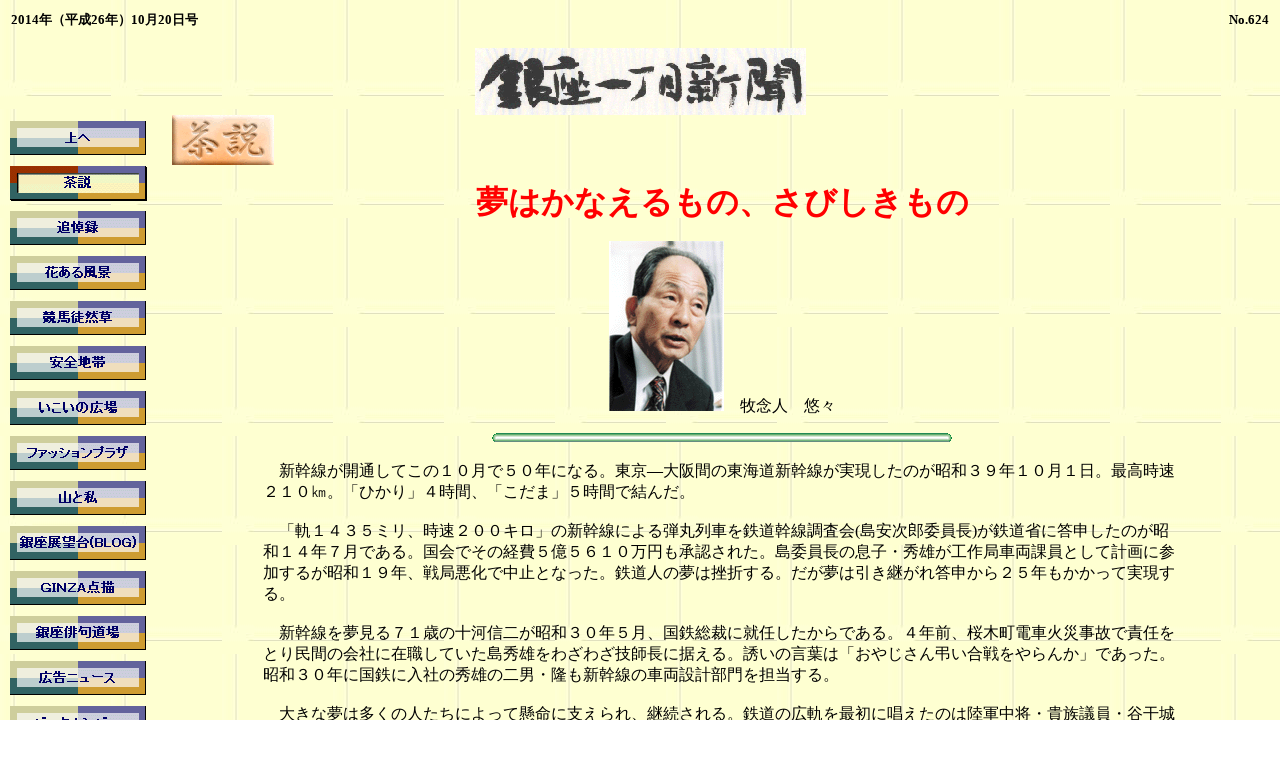

--- FILE ---
content_type: text/html
request_url: https://ginnews.whoselab.com/141020/tyasetsu.htm
body_size: 12744
content:
<html>

<head>
<meta http-equiv="Content-Type" content="text/html; charset=x-sjis">
<title>茶説</title>
<meta name="GENERATOR" content="Microsoft FrontPage 4.0">


<meta name="Microsoft Theme" content="pstmdrn 011, default">
<meta name="Microsoft Border" content="tl, default">
</head>

<body background="../_themes/pstmdrn/postextb.jpg" bgcolor="#FFFFFF" text="#000000" link="#660066" vlink="#666633" alink="#9999CC"><!--msnavigation--><table border="0" cellpadding="0" cellspacing="0" width="100%"><tr><td><!--mstheme--><font face="ＭＳ Ｐゴシック"><!--mstheme--></font><table border="0" width="100%" height="18">
  <tr>
    <td width="50%" height="14"><!--mstheme--><font face="ＭＳ Ｐゴシック"><font color="#000000" face="ＭＳ Ｐゴシック"><strong><small>2014年（平成26年）10月</small></strong></font><strong><font color="#000000" face="ＭＳ Ｐゴシック"><small>20日号</small></font></strong><!--mstheme--></font></td>
    <td width="50%" height="14"><!--mstheme--><font face="ＭＳ Ｐゴシック"><p align="right">
    <font color="#000000" face="ＭＳ Ｐゴシック"><strong><small>No.624</small></strong></font><!--mstheme--></font></td>
  </tr>
</table><!--mstheme--><font face="ＭＳ Ｐゴシック">

<p align="center"><font face="ＭＳ Ｐゴシック"><img src="../_borders/title.gif" alt="銀座一丁目新聞" width="331" height="67"><br>
</font>
</p>

<!--mstheme--></font></td></tr><!--msnavigation--></table><!--msnavigation--><table border="0" cellpadding="0" cellspacing="0" width="100%"><tr><td valign="top" width="1%"><!--mstheme--><font face="ＭＳ Ｐゴシック"><p>
<script language="JavaScript"><!--
MSFPhover = 
  (((navigator.appName == "Netscape") && 
  (parseInt(navigator.appVersion) >= 3 )) || 
  ((navigator.appName == "Microsoft Internet Explorer") && 
  (parseInt(navigator.appVersion) >= 4 ))); 
function MSFPpreload(img) 
{
  var a=new Image(); a.src=img; return a; 
}
// --></script><script language="JavaScript"><!--
if(MSFPhover) { MSFPnav1n=MSFPpreload("../_derived/up_cmp_pstmdrn010_vbtn.gif"); MSFPnav1h=MSFPpreload("../_derived/up_cmp_pstmdrn010_vbtn_a.gif"); }
// --></script><a href="home.html" language="JavaScript" onmouseover="if(MSFPhover) document['MSFPnav1'].src=MSFPnav1h.src" onmouseout="if(MSFPhover) document['MSFPnav1'].src=MSFPnav1n.src"><img src="../_derived/up_cmp_pstmdrn010_vbtn.gif" width="140" height="45" border="0" alt="上へ" name="MSFPnav1"></a><br><img src="_derived/tyasetsu.htm_cmp_pstmdrn010_vbtn_p.gif" width="140" height="45" border="0" alt="茶説"><br><script language="JavaScript"><!--
if(MSFPhover) { MSFPnav2n=MSFPpreload("_derived/tsuido.htm_cmp_pstmdrn010_vbtn.gif"); MSFPnav2h=MSFPpreload("_derived/tsuido.htm_cmp_pstmdrn010_vbtn_a.gif"); }
// --></script><a href="tsuido.htm" language="JavaScript" onmouseover="if(MSFPhover) document['MSFPnav2'].src=MSFPnav2h.src" onmouseout="if(MSFPhover) document['MSFPnav2'].src=MSFPnav2n.src"><img src="_derived/tsuido.htm_cmp_pstmdrn010_vbtn.gif" width="140" height="45" border="0" alt="追悼録" name="MSFPnav2"></a><br><script language="JavaScript"><!--
if(MSFPhover) { MSFPnav3n=MSFPpreload("_derived/hana.htm_cmp_pstmdrn010_vbtn.gif"); MSFPnav3h=MSFPpreload("_derived/hana.htm_cmp_pstmdrn010_vbtn_a.gif"); }
// --></script><a href="hana.htm" language="JavaScript" onmouseover="if(MSFPhover) document['MSFPnav3'].src=MSFPnav3h.src" onmouseout="if(MSFPhover) document['MSFPnav3'].src=MSFPnav3n.src"><img src="_derived/hana.htm_cmp_pstmdrn010_vbtn.gif" width="140" height="45" border="0" alt="花ある風景" name="MSFPnav3"></a><br><script language="JavaScript"><!--
if(MSFPhover) { MSFPnav4n=MSFPpreload("_derived/keiba.htm_cmp_pstmdrn010_vbtn.gif"); MSFPnav4h=MSFPpreload("_derived/keiba.htm_cmp_pstmdrn010_vbtn_a.gif"); }
// --></script><a href="keiba.htm" language="JavaScript" onmouseover="if(MSFPhover) document['MSFPnav4'].src=MSFPnav4h.src" onmouseout="if(MSFPhover) document['MSFPnav4'].src=MSFPnav4n.src"><img src="_derived/keiba.htm_cmp_pstmdrn010_vbtn.gif" width="140" height="45" border="0" alt="競馬徒然草" name="MSFPnav4"></a><br><script language="JavaScript"><!--
if(MSFPhover) { MSFPnav5n=MSFPpreload("_derived/safe.htm_cmp_pstmdrn010_vbtn.gif"); MSFPnav5h=MSFPpreload("_derived/safe.htm_cmp_pstmdrn010_vbtn_a.gif"); }
// --></script><a href="safe.htm" language="JavaScript" onmouseover="if(MSFPhover) document['MSFPnav5'].src=MSFPnav5h.src" onmouseout="if(MSFPhover) document['MSFPnav5'].src=MSFPnav5n.src"><img src="_derived/safe.htm_cmp_pstmdrn010_vbtn.gif" width="140" height="45" border="0" alt="安全地帯" name="MSFPnav5"></a><br><script language="JavaScript"><!--
if(MSFPhover) { MSFPnav6n=MSFPpreload("_derived/ikoi.html_cmp_pstmdrn010_vbtn.gif"); MSFPnav6h=MSFPpreload("_derived/ikoi.html_cmp_pstmdrn010_vbtn_a.gif"); }
// --></script><a href="ikoi.html" language="JavaScript" onmouseover="if(MSFPhover) document['MSFPnav6'].src=MSFPnav6h.src" onmouseout="if(MSFPhover) document['MSFPnav6'].src=MSFPnav6n.src"><img src="_derived/ikoi.html_cmp_pstmdrn010_vbtn.gif" width="140" height="45" border="0" alt="いこいの広場" name="MSFPnav6"></a><br><script language="JavaScript"><!--
if(MSFPhover) { MSFPnav7n=MSFPpreload("_derived/fashion.htm_cmp_pstmdrn010_vbtn.gif"); MSFPnav7h=MSFPpreload("_derived/fashion.htm_cmp_pstmdrn010_vbtn_a.gif"); }
// --></script><a href="fashion.htm" language="JavaScript" onmouseover="if(MSFPhover) document['MSFPnav7'].src=MSFPnav7h.src" onmouseout="if(MSFPhover) document['MSFPnav7'].src=MSFPnav7n.src"><img src="_derived/fashion.htm_cmp_pstmdrn010_vbtn.gif" width="140" height="45" border="0" alt="ファッションプラザ" name="MSFPnav7"></a><br><script language="JavaScript"><!--
if(MSFPhover) { MSFPnav8n=MSFPpreload("_derived/mount_me.htm_cmp_pstmdrn010_vbtn.gif"); MSFPnav8h=MSFPpreload("_derived/mount_me.htm_cmp_pstmdrn010_vbtn_a.gif"); }
// --></script><a href="mount_me.htm" language="JavaScript" onmouseover="if(MSFPhover) document['MSFPnav8'].src=MSFPnav8h.src" onmouseout="if(MSFPhover) document['MSFPnav8'].src=MSFPnav8n.src"><img src="_derived/mount_me.htm_cmp_pstmdrn010_vbtn.gif" width="140" height="45" border="0" alt="山と私" name="MSFPnav8"></a><br><script language="JavaScript"><!--
if(MSFPhover) { MSFPnav9n=MSFPpreload("_derived/blog.htm_cmp_pstmdrn010_vbtn.gif"); MSFPnav9h=MSFPpreload("_derived/blog.htm_cmp_pstmdrn010_vbtn_a.gif"); }
// --></script><a href="blog.htm" language="JavaScript" onmouseover="if(MSFPhover) document['MSFPnav9'].src=MSFPnav9h.src" onmouseout="if(MSFPhover) document['MSFPnav9'].src=MSFPnav9n.src"><img src="_derived/blog.htm_cmp_pstmdrn010_vbtn.gif" width="140" height="45" border="0" alt="銀座展望台(BLOG)" name="MSFPnav9"></a><br><script language="JavaScript"><!--
if(MSFPhover) { MSFPnav10n=MSFPpreload("_derived/ginzatenbyo.htm_cmp_pstmdrn010_vbtn.gif"); MSFPnav10h=MSFPpreload("_derived/ginzatenbyo.htm_cmp_pstmdrn010_vbtn_a.gif"); }
// --></script><a href="ginzatenbyo.htm" language="JavaScript" onmouseover="if(MSFPhover) document['MSFPnav10'].src=MSFPnav10h.src" onmouseout="if(MSFPhover) document['MSFPnav10'].src=MSFPnav10n.src"><img src="_derived/ginzatenbyo.htm_cmp_pstmdrn010_vbtn.gif" width="140" height="45" border="0" alt="ＧＩＮＺＡ点描" name="MSFPnav10"></a><br><script language="JavaScript"><!--
if(MSFPhover) { MSFPnav11n=MSFPpreload("_derived/ginhai.htm_cmp_pstmdrn010_vbtn.gif"); MSFPnav11h=MSFPpreload("_derived/ginhai.htm_cmp_pstmdrn010_vbtn_a.gif"); }
// --></script><a href="ginhai.htm" language="JavaScript" onmouseover="if(MSFPhover) document['MSFPnav11'].src=MSFPnav11h.src" onmouseout="if(MSFPhover) document['MSFPnav11'].src=MSFPnav11n.src"><img src="_derived/ginhai.htm_cmp_pstmdrn010_vbtn.gif" width="140" height="45" border="0" alt="銀座俳句道場" name="MSFPnav11"></a><br><script language="JavaScript"><!--
if(MSFPhover) { MSFPnav12n=MSFPpreload("_derived/kokoku.htm_cmp_pstmdrn010_vbtn.gif"); MSFPnav12h=MSFPpreload("_derived/kokoku.htm_cmp_pstmdrn010_vbtn_a.gif"); }
// --></script><a href="kokoku.htm" language="JavaScript" onmouseover="if(MSFPhover) document['MSFPnav12'].src=MSFPnav12h.src" onmouseout="if(MSFPhover) document['MSFPnav12'].src=MSFPnav12n.src"><img src="_derived/kokoku.htm_cmp_pstmdrn010_vbtn.gif" width="140" height="45" border="0" alt="広告ニュース" name="MSFPnav12"></a><br><script language="JavaScript"><!--
if(MSFPhover) { MSFPnav13n=MSFPpreload("../_derived/backno.htm_cmp_pstmdrn010_vbtn.gif"); MSFPnav13h=MSFPpreload("../_derived/backno.htm_cmp_pstmdrn010_vbtn_a.gif"); }
// --></script><a href="../backno.htm" language="JavaScript" onmouseover="if(MSFPhover) document['MSFPnav13'].src=MSFPnav13h.src" onmouseout="if(MSFPhover) document['MSFPnav13'].src=MSFPnav13n.src"><img src="../_derived/backno.htm_cmp_pstmdrn010_vbtn.gif" width="140" height="45" border="0" alt="バックナンバー" name="MSFPnav13"></a>
 </p>

<!--mstheme--></font></td><td valign="top" width="24"></td><!--msnavigation--><td valign="top"><!--mstheme--><font face="ＭＳ Ｐゴシック">

<p><img src="../img/tyasetu.gif" alt="茶説" border="0" width="102" height="50"></p>

<p align="center"><font size="6" color="#FF0000"><b><span style="font-family: ＭＳ 明朝">夢はかなえるもの、さびしきもの<br>
</span></b></font></p>

<p align="center"><img border="0" src="../img/makiuti.gif" width="115" height="170">　牧念人　悠々</p>

<p align="center"><em><small><img src="../lines/neo01.gif" width="460" height="9"></small></em></p>
<div align="center"><center>

<!--mstheme--></font><table border="0" width="84%" height="150">
  <tr>
    <td width="80%" height="351" valign="top"><!--mstheme--><font face="ＭＳ Ｐゴシック">
</center>
    　新幹線が開通してこの１０月で５０年になる。東京―大阪間の東海道新幹線が実現したのが昭和３９年１０月１日。最高時速２１０㎞。「ひかり」４時間、「こだま」５時間で結んだ。<br>
    <br>
    　「軌１４３５ミリ、時速２００キロ」の新幹線による弾丸列車を鉄道幹線調査会(島安次郎委員長)が鉄道省に答申したのが昭和１４年７月である。国会でその経費５億５６１０万円も承認された。島委員長の息子・秀雄が工作局車両課員として計画に参加するが昭和１９年、戦局悪化で中止となった。鉄道人の夢は挫折する。だが夢は引き継がれ答申から２５年もかかって実現する。<br>
    <br>
    　新幹線を夢見る７１歳の十河信二が昭和３０年５月、国鉄総裁に就任したからである。４年前、桜木町電車火災事故で責任をとり民間の会社に在職していた島秀雄をわざわざ技師長に据える。誘いの言葉は「おやじさん弔い合戦をやらんか」であった。昭和３０年に国鉄に入社の秀雄の二男・隆も新幹線の車両設計部門を担当する。<br>
    <br>
    　大きな夢は多くの人たちによって懸命に支えられ、継続される。鉄道の広軌を最初に唱えたのは陸軍中将・貴族議員・谷干城である。明治２０年「本州縦貫鉄道広軌改築建議案」を出し、福島―青森間、広島―下関間は広軌で建設し既成幹線も改築を求めた。西南戦争際、谷干城は陸軍大佐で熊本鎮台司令官であった。その時の体験から高速、大量の軍事輸送の必要を感じたからである。時の鉄道庁長官・井上勝は「日本は山が多く、線路は急なカーブや勾配が必要で、建設費用から言っても狭軌が妥当」と言って反対した。爾来、狭軌論が主流を占める。井上勝は鉄道の父と言われるほど日本の鉄道に尽くした人である。井上勝は伊藤博文らと密航して倫敦の大学で鉱山技術と勉鉄道技術を勉強。新政府に出仕し、伊藤博文ら鉄道敷設推進派らと共に1幹線3支線の構想を発表。新橋駅（品川駅）－横浜間の鉄道や東海道線を敷設した。<br>
    <br>
    　新幹線の技術を支えた人たちは多彩であった。島秀雄技師長は言うまでもない。車両研究室長三木忠直と車両運動研究室長松平精は海軍技術廠で戦闘機づくりを担当していた。信号研究室長河辺一は陸軍出身の電気工学の専門家。敗戦後、いずれも国鉄に採用された技術者であった。<br>
    <br>
    　ともかく新幹線は国鉄総裁になった十河信二が居なければ実現できなかった．敗戦国日本の復興を世界に認めてもらおうとがむしゃらに頑張った成果である。<br>
    <br>
    　一抹の寂しさを感ずるのは新幹線開業の日、その開業式に十河信二、島秀雄の姿がなかったことだ。１９００億円とはじき出されていた工事費が諸物価の高騰で倍増した。このため開業前に退陣させられたからである。東海道線については在来線の逐次線路増設という考え方の人もあって「新幹線推進派」をかならずしも歓迎しなかった向きもあった。何事にも光と影。コインにも表と裏がある。それでも人の世，そんなに無情でおられるのか・・・<br>
    <br>
    　昭和の昔、武人はこの世を次のよう歌った。<br>
    　「功名、なんぞ夢の跡<br>
    　消えざるものはただ誠<br>
    　人生、意気に感じては<br>
    　成否を誰があげつろう」<br>
    <br>
    　十河信二は部下の一人に次の言葉を残した。<br>
    　「一官清似水　万事信於己」
    <p>　<!--mstheme--></font></td>  
  </tr>  
  </table><!--mstheme--><font face="ＭＳ Ｐゴシック"></div>  
  
<p align="center"><font size="3" face="ＭＳ 明朝"><em><small>
<img src="../lines/neo01.gif" width="460" height="9"></small></em></font></p>  
  
<p align="center"><img border="0" src="../img/mailaddress.jpg" width="376" height="30"><!--mstheme--></font><!--msnavigation--></td></tr><!--msnavigation--></table></body></html>